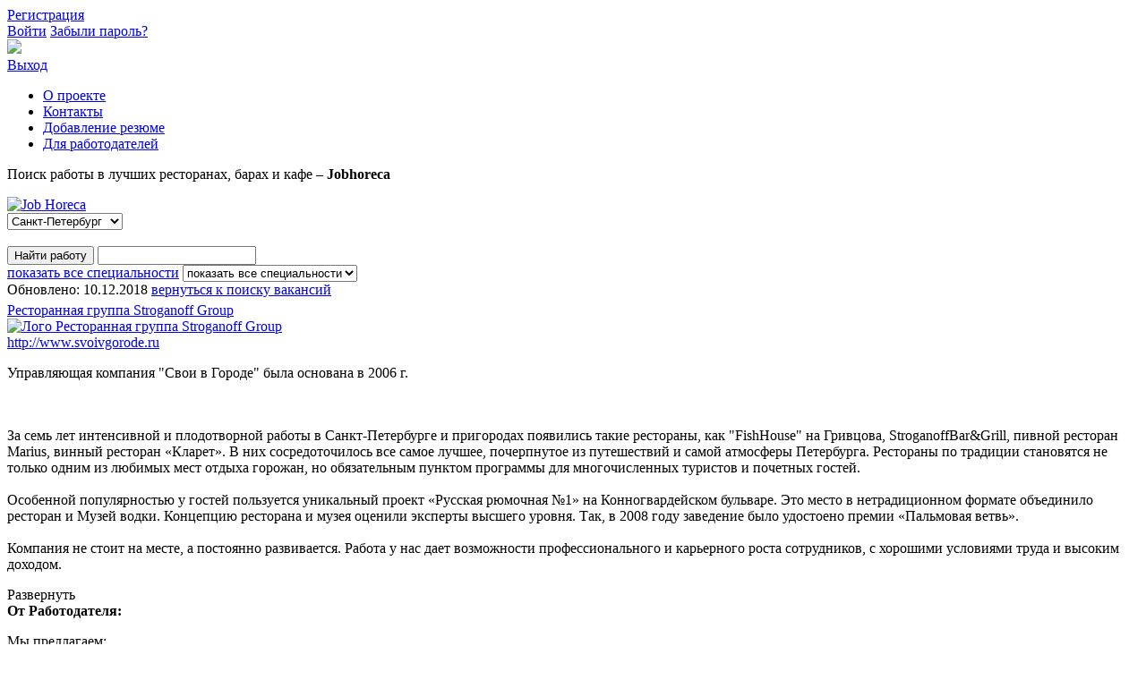

--- FILE ---
content_type: text/html; charset=utf-8
request_url: http://spb.jobhoreca.ru/svoivgorode/?item=2190
body_size: 18535
content:

    
    
    
    
<!DOCTYPE html>
<html xmlns="http://www.w3.org/1999/xhtml">
<!-- head -->
<head>
    <base href="http://spb.jobhoreca.ru/Templates/skin/default/">
	<meta charset="utf-8" />
	<!--[if IE]><script src="js/html5.js"></script><![endif]-->
	<title>Официант в Ресторанная группа Stroganoff Group в Санкт-Петербурге (СПБ)</title>
        <link type="image/x-icon" href="img/jh.png" rel="shortcut icon">
	<meta name="keywords" content="вакансия  Официант в Ресторанная группа Stroganoff Group, работа  Официант в Ресторанная группа Stroganoff Group" />
	<meta name="description" content="Мы ищем человека на вакансию Официант в  Ресторанная группа Stroganoff Group. Работать нужно будет в Санкт-Петербурге" />
              
        <link rel="alternate" media="only screen and (max-width: 640px)" href="http://m.spb.jobhoreca.ru/svoivgorode/?item=2190" >
            
	<!-- reset styles -->
	<link rel="stylesheet" href="style/reset.css" media="screen, projection" />
	<!-- main styles -->
	<link rel="stylesheet" href="style/style.css?1007" media="screen, projection" />
	<!-- checkbox styles -->
	<link rel="stylesheet" href="style/jquery.checkbox.css" media="screen, projection" />
	<!-- multiselect styles -->
	<link rel="stylesheet" href="style/multiselect.css?271113" media="screen, projection" />
        
        
        <!-- customer styles -->
	<link rel="stylesheet" href="style/custom.css?03022014" media="screen, projection" />
        
        
	<!--[if gte IE 9]>
		<link rel="stylesheet" href="style/styleie9.css" media="screen, projection" />
	<![endif]-->
	
	<!-- jquery javascript -->
	<script src="js/jquery-1.8.2.min.js"></script>
	<!-- jqueru ui javascript -->
	<script src="js/jquery-ui-1.9.0.custom.min.js"></script>
	<!-- jquery jcarusel javascript -->
	<script src="js/jquery.jcarousel.js"></script>
	<!-- jquery multiselect javascript -->
	<script src="js/jquery.multiselect.js"></script>
	<!-- jquery sliderkit javascript -->
	<script src="js/jquery.sliderkit.1.9.2.pack.js"></script>
	<!-- jquery placeholder javascript -->
	<script src="js/jquery.placeholder.min.js"></script>
	<!-- jquery checkbox javascript -->
	<script src="js/jquery.checkbox.min.js"></script>
	<!-- jquery.mousewheel -->
	<script src="js/jquery.mousewheel.js"></script>
	<!-- jquery.scroll.pane -->
	<script src="js/jquery.scroll.pane.js"></script>
        <!-- jquery.form -->
	<script src="js/jquery.form.js"></script>
        <!-- jquery.scrollto -->
	<script src="js/jquery.scrollto-min.js"></script>
        
        <script src="js/ZeroClipboard.min.js"></script>
	<!-- all functions javascript -->
	<script src="js/functions.js?1007"></script>
</head>
<!-- head end -->
<body>

	
<!-- sliderkit styles -->
<link rel="stylesheet" href="style/sliderkit.css" media="screen, projection" />
<!-- jquery.mousewheel -->
<script src="js/jquery.mousewheel.js"></script>

<!-- wrapper -->
<div class="wrapper vacancy-page">
    <!-- header -->
    <!-- header -->
<!--


<div id="kfc_line">
  <style>
      #kfc_line{
          background-color: #00a6dd;
          color: #fff;
          padding: 0 5px;
          height: 50px;
          font-weight: bold;
      }
      #kfc_line .inner{
          width: 1160px;
          margin: 0 auto;
      }
      #kfc_line img {
          height: 40px;
          float: left;
          padding: 5px 5px 0 0;
      }
      
      #kfc_line p{
          float: left;
          font-size: 15px;
          margin-top: 14px;
      }
      
      #kfc_line span{
          float: right;
      }
      #kfc_line a{
          color: #ffc337;
      }
      #kfc_line a:hover{
          text-decoration: none;
      }
      #kfc_line span{
          margin-top: 14px;
          cursor: pointer;
      }
            </style>
            
                <div class="inner">
                <img src="http://jobhoreca.ru/Templates/upload/companies/logo/kfc_logo.jpg">
                <p>Срочно! Работа в KFC - от 28 000 р. заработная плата и премии! <a href="http://clk.jobhoreca.ru/?utm_source=topline&utm_vac=4171&utm_mid=6923">Заполни анкету</a> и присоединяйся к нашей команде!</p>
                <span>
                    закрыть &nbsp; x
                </span>
                </div>
                <div class="clear"></div>
            
            <script>
                $("#kfc_line span").click(function(){
                    $("#kfc_line").remove();
                    
                    $.ajax({
                        url: "/index/ajax_kfc_topline/"
                    });
                });
            </script>
            </div>
            

-->
	<header class="header">
		<div class="fix">
			<!-- user-bar -->
			<div class="user-bar not-auth"><!-- choose one of not-auth or already-auth  -->
			
				<!-- auth -->
				<div class="auth">
					<a href="javascript: void(0)" id="reg-modal" class="header-btn btn-green">Регистрация</a>
					<div class="auth-links">
						<a href="javascript: void(0)" id="enter" class="enter">Войти<em></em></a>
						<a href="javascript: void(0)" id="forget-pass" class="forgot-pass">Забыли пароль?</a>
					</div>
				</div>
				<!-- auth end -->
				
				<!-- user-info -->
				<div class="user-info">
					<div class="user-infor-bar">
						<div class="user-img">
                                                    <a href="/member/">
                                                        <img src="img/zaglushka-avatar.png"/>
                                                    </a></div>
						<div class="user-link">
                                                        
							<a href="/member/"></a>
                                                        
						</div>
					</div>
                                    
                                    <div class="exit" ><a href="/logout">Выход</a></div>
				</div>
				<!-- user-info end -->
			</div>
			<!-- user-bar end -->
			
			<!-- main-nav -->
			<nav>                                    
				<ul class="main-nav">
					<li><a href="/about/">О проекте</a></li>
					<li><a href="/feedback/">Контакты</a></li>
                                        <li><a href="/check-resume/">Добавление резюме</a></li>
					<li><a href="/foremployers/">Для работодателей</a></li>
					
				</ul>
			</nav>
			<!-- main-nav end -->
			
		</div>
	</header>
	<!-- #header-->
    <!-- #header-->
    <!-- middle -->
    
    <section class="middle" style="background:url(/Templates/upload/companies/background/spb_background.jpg) top center no-repeat;">
        <div class="inner-logo">
    <div class="fix ovh">
        <p class="description">Поиск работы в лучших ресторанах, барах и кафе – <strong>Jobhoreca</strong></p>
        <div class="logo"><a href="/" title="Job Horeca"><img src="img/logo.png" alt="Job Horeca"/></a></div>        
        <div class="select-city">
            <select name="" id="" class="select-ellipse">
                
                <option value="http://jobhoreca.ru/" >Москва</option>
                
                <option value="http://spb.jobhoreca.ru/" selected>Санкт-Петербург</option>
                
                <option value="http://kazan.jobhoreca.ru/" >Казань</option>
                
                <option value="http://ekat.jobhoreca.ru/" >Екатеринбург</option>
                
                <option value="http://samara.jobhoreca.ru/" >Самара</option>
                
                <option value="http://nsk.jobhoreca.ru/" >Новосибирск</option>
                
                <option value="http://nn.jobhoreca.ru/" >Нижний Новгород</option>
                
            </select>
        </div>
    </div>
</div>
        
        <div class="fix" style="margin-bottom: 18px;">
             <div id="bnr_6" class="banner" ></div>
        </div>
        
        <div class="fix">

            <!-- search -->
            <div class="search inner">
    <form action="/" method="get">
        <input type="hidden" name="filter" value="1">
        <div class="search-from-wrap">
            <button class="search-submit"><em></em>Найти работу</button>
            <input type="text" id="search-field"  class="autohiding search-input-text" name="search">
            <span class="clear-search" title="Очистить поле"></span>
            <div class="specialty-select-wrap">
                <a href="javascript: void(0)" id="specialty-select-trigger"><span>показать все специальности</span><em></em></a>
                <select name="" id="" class="specialty-select">
                    <option value="">показать все специальности</option>
                    <option value="">Официант
                    <option value="">Администратор</option>
                    <option value="">Бармен</option>
                    <option value="">Повар</option>
                    <option value="">Хостес</option>
                    <option value="">Кассир</option>
                    <option value="">Кондитер</option>
                    <option value="">Суши-повар</option>
                    <option value="">Бариста</option>
                    <option value="">Пекарь</option>
                    <option value="">Пиццамейкер</option>
                    <option value="">Повар-универсал</option>
                </select>
            </div>
        </div>
    </form>
</div>
            <!-- search end -->

        </div>

        <div class="fix">
            <!-- container -->
            <div class="container">
                <!-- content -->
                <div class="content">
                    <div class="ctn-white-box">
                        <div class="time-nav" style="padding-bottom: 5px;">
                            <time class="time"><span class="icon ico-time"></span>Обновлено: 10.12.2018</time>
                            <a href="/" class="back-to"><span></span>вернуться к поиску вакансий</a>
                            <div id="vacancy-adv" style="margin-left: 25px; float: left;">
                                <div id="bnr_5" class="banner" ></div>
                            </div>
                        </div>
                        <div class="entry">
                            
                            <div class="h1"><a href="/svoivgorode/">Ресторанная группа Stroganoff Group</a></div>
                            
                            <div class="company-about">
                                <div class="img">
                                    <a href="/svoivgorode/"><img src="/Templates/upload/companies/spb/logo/svoivgorode_logo.jpg" alt="Лого Ресторанная группа Stroganoff Group"/></a>
                                    <div>
                                        
                                        
                                        
                                        
                                          <a href="http://www.svoivgorode.ru" class="company-link" target="_blank" rel="nofollow"><span class="icon"></span>http://www.svoivgorode.ru</a>
                                         
                                        
                                    </div>
                                </div>
                                <div class="info">
                                    <div class="slide-content">
                                        <div class="paragraf-wrap">
                                            <p>Управляющая компания &quot;Свои в Городе&quot; была основана в 2006 г. </p><p><br /><br />За семь лет интенсивной и плодотворной работы в Санкт-Петербурге и пригородах появились такие рестораны, как &quot;FishHouse&quot; на Гривцова, StroganoffBar&amp;Grill, пивной ресторан Marius, винный ресторан «Кларет». В них сосредоточилось все самое лучшее, почерпнутое из путешествий и самой атмосферы Петербурга. Рестораны по традиции становятся не только одним из любимых мест отдыха горожан, но обязательным пунктом программы для многочисленных туристов и почетных гостей.<br /><br />Особенной популярностью у гостей пользуется уникальный проект «Русская рюмочная №1» на Конногвардейском бульваре. Это место в нетрадиционном формате объединило ресторан и Музей водки. Концепцию ресторана и музея оценили эксперты высшего уровня. Так, в 2008 году заведение было удостоено премии «Пальмовая ветвь».<br /><br />Компания не стоит на месте, а постоянно развивается. Работа у нас дает возможности профессионального и карьерного роста сотрудников, с хорошими условиями труда и высоким доходом.</p>
                                            
                                            <h1 style="display: none;">Официант в Ресторанная группа Stroganoff Group</h1>
                                            
                                            <h2 style="display: none;">Работа в Stroganoff Group (Строгонофф групп) ждет Вас!</h2>
                                        </div>
                                        <span class="see-more-info"><em></em>Развернуть</span>
                                    </div>
                                </div>
                            </div>
                            <div class="ctn-brown-box">
                                <span class="brown-box-rootlet"></span>
                                <div class="slide-content">
                                    <strong>От Работодателя:</strong>
                                    <div class="paragraf-wrap">
                                        <p></p>
                                       <p><p>Мы предлагаем:</p><p><br />- Стабильность и надежность;<br />- Достойную оплату труда;<br />- Лучшие условия труда;<br />- Профессиональный и карьерный рост;<br />- Дружный коллектив профессионалов.</p></p>
                                        <h3 style="display: none;">Ниже представлены вакансии Ресторанная группа Stroganoff Group</h3>
                                    </div>
                                    <div class="see-more-info-wrap">
                                        <div class="lines"></div>
                                        <div class="wrap-btn">
                                            <span class="see-more-info"><em></em>Развернуть</span>
                                        </div>
                                    </div>
                                </div>
                            </div>
                            
                            
                            <div class="info-vacancy-wrap">
                                <div class="vacancy-list" id="vacancy-list-tab">
                                    <ul>
                                        
                                        <li  data-id="2094" data-title="Бармен | Ресторанная группа Stroganoff Group | В Москве (Мск)" class="   ">
                                            <div>
                                                <a href="/svoivgorode/?item=2094" onclick="return false;">Бармен</a>
                                                
                                                
                                                
                                             </div>
                                         </li>
                                         
                                        <li  data-id="2095" data-title="Товаровед | Ресторанная группа Stroganoff Group | В Москве (Мск)" class="   ">
                                            <div>
                                                <a href="/svoivgorode/?item=2095" onclick="return false;">Товаровед</a>
                                                
                                                
                                                
                                             </div>
                                         </li>
                                         
                                        <li  data-id="2096" data-title="Хостес | Ресторанная группа Stroganoff Group | В Москве (Мск)" class="   ">
                                            <div>
                                                <a href="/svoivgorode/?item=2096" onclick="return false;">Хостес</a>
                                                
                                                
                                                
                                             </div>
                                         </li>
                                         
                                        <li  data-id="2190" data-title="Официант | Ресторанная группа Stroganoff Group | В Москве (Мск)" class="active   ">
                                            <div>
                                                <a href="/svoivgorode/?item=2190" onclick="return false;">Официант</a>
                                                
                                                
                                                
                                             </div>
                                         </li>
                                         
                                        <li  data-id="2221" data-title="Повар | Ресторанная группа Stroganoff Group | В Москве (Мск)" class="   ">
                                            <div>
                                                <a href="/svoivgorode/?item=2221" onclick="return false;">Повар</a>
                                                
                                                
                                                
                                             </div>
                                         </li>
                                         
                                        </ul>
                                    </div>	
                                    <div class="vacancy-blocks" id="vacancy-blocks-tab">
                                        
                                        <div class="block-tab  ">
                                            
                                                <!--noindex-->
                                            
                                            <h2>
                                              
                                              Бармен <sup>от 18000 руб.</sup>
                                              
                                            </h2>
                                            
                                            
                                            
                                            
                                            
                                                                        
                                            <div class="info-vacancy-whbox ">
                                                <div class="block-header ">
                                                    <span class="see-more-info open"><em></em>
                                                    
                                                        Свернуть
                                                    
                                                    </span>
                                                    <h3>Доступные адреса</h3>
                                                </div>
                                                <div class="subway-line" >
                                                    
                                                    
                                                    
                                                    <div class="lines-wrap">
                                                        <div class="b-title">Ветки метро<sup><a data-metro-id="all" href="javascript: void(0)">Любая</a></sup></div>
                                                        <ul class="subway-line-list left">
                                                            
                                                            
                                                            <li><span class="icon purple"></span><a data-metro-id="17" href="javascript: void(0)">Фрунзенско-Приморская</a></li>
                                                                
                                                            
                                                        </ul>
                                                        
                                                    </div>
                                                    <div class="station-wrap">
                                                        <div class="b-title">Станции метро<sup></sup></div>
                                                        <div class="subway-station station-wrap">
                                                            
                                                            
                                                            <span data-metro-line="17" data-metro-station="244" href="javascript: void(0)" >Адмиралтейская</span>
                                                            
                                                            
                                                        </div>
                                                    </div>
                                                    
                                                    
                                                    
                                                </div>
                                            </div>
                                            <div class="about-vacancy">
                                                <div class="block-header">
                                                    <ul class="about-vacancy-actions">
                                                        <li><a href="/print/vacancy/1158/2094/" target="_blank" class="print"><span class="icon"></span>Распечатать</a></li>
                                                        <li><a href="javascript: void(0)" class="liked"><span class="icon"></span>В избранное</a></li>
                                                    </ul>
                                                    <h3>О вакансии</h3>
                                                </div>
                                                <div class="prof-skills">
                                                    <ul>
                                                        
                                                        <li>
                                                            <p>
                                                                <b hidefocus="true">Требования</b><br>
                                                                - Знание R-Keeper;<br />- Презентабельная внешность;<br />- Коммуникабельность;<br />- Ответственность.
                                                            </p>
                                                        </li>
                                                        
                                                        
                                                        <li>
                                                            <p>
                                                                <b hidefocus="true">Обязанности</b></br>
                                                                - Обслуживание посетителей;<br />- Получение товаров и продуктов со склада;<br />- Приготовление напитков.
                                                            </p>
                                                        </li>
                                                        
                                                        
                                                        <li>
                                                            <p>
                                                                <b hidefocus="true">Условия</b></br>
                                                                - График работы 2х2 по 12 часов;<br />- Оформление по ТК РФ;<br />- Бесплатное двух разовое питание.
                                                            </p>
                                                        </li>
                                                        
                                                    </ul>
                                                </div>
                                            </div>
                                            
                                            <div class="contact-people">
                                                <a class="contact-show" href="javascript: void(0);" onclick="yaCounter21942967.reachGoal('contact-show'); vacancy_view_contact(2094,this);">Показать контактную информацию</a>
                                            </div>
                                            <div class="time-nav time-bottom">
                                                <time class="time"><span class="icon ico-time"></span>Обновлено: 10.12.2018</time>
                                            </div>
                                            
                                            
                                            <div class="answer-vacancy">
                                                
                                                
                                                <div class="submit-contacts">
                                                    
                                                    <button class="btn-green fast-reply"><span class="icon ico-reply"></span>Быстрый ответ без резюме</button>
                                                    <a href="javascript: void(0);" class="add-new-resume">Ответ после создания резюме</a>
                                                    
                                                </div>
                                                
                                                
                                            </div>    
                                            
                                            <!--/noindex-->
                                              
                                        </div>
                                       
                                        
                                        <div class="block-tab  ">
                                            
                                                <!--noindex-->
                                            
                                            <h2>
                                              
                                              Товаровед <sup>от 22000 руб.</sup>
                                              
                                            </h2>
                                            
                                            
                                            
                                            
                                            
                                                                        
                                            <div class="info-vacancy-whbox ">
                                                <div class="block-header ">
                                                    <span class="see-more-info open"><em></em>
                                                    
                                                        Свернуть
                                                    
                                                    </span>
                                                    <h3>Доступные адреса</h3>
                                                </div>
                                                <div class="subway-line" >
                                                    
                                                    
                                                    
                                                    <div class="lines-wrap">
                                                        <div class="b-title">Ветки метро<sup><a data-metro-id="all" href="javascript: void(0)">Любая</a></sup></div>
                                                        <ul class="subway-line-list left">
                                                            
                                                            
                                                            <li><span class="icon purple"></span><a data-metro-id="17" href="javascript: void(0)">Фрунзенско-Приморская</a></li>
                                                                
                                                            
                                                        </ul>
                                                        
                                                    </div>
                                                    <div class="station-wrap">
                                                        <div class="b-title">Станции метро<sup></sup></div>
                                                        <div class="subway-station station-wrap">
                                                            
                                                            
                                                            <span data-metro-line="17" data-metro-station="244" href="javascript: void(0)" >Адмиралтейская</span>
                                                            
                                                            
                                                        </div>
                                                    </div>
                                                    
                                                    
                                                    
                                                </div>
                                            </div>
                                            <div class="about-vacancy">
                                                <div class="block-header">
                                                    <ul class="about-vacancy-actions">
                                                        <li><a href="/print/vacancy/1158/2095/" target="_blank" class="print"><span class="icon"></span>Распечатать</a></li>
                                                        <li><a href="javascript: void(0)" class="liked"><span class="icon"></span>В избранное</a></li>
                                                    </ul>
                                                    <h3>О вакансии</h3>
                                                </div>
                                                <div class="prof-skills">
                                                    <ul>
                                                        
                                                        <li>
                                                            <p>
                                                                <b hidefocus="true">Требования</b><br>
                                                                - Желателен опыт работы от 1 года;<br />- Ответственность;<br />- Коммуникабельность;<br />- Внимательность.
                                                            </p>
                                                        </li>
                                                        
                                                        
                                                        <li>
                                                            <p>
                                                                <b hidefocus="true">Обязанности</b></br>
                                                                - Ведение базы данных в 1. С.8.1; <br />- Прием товара;<br />- Инвентаризация;<br />- Выдача товара на кухню.
                                                            </p>
                                                        </li>
                                                        
                                                        
                                                        <li>
                                                            <p>
                                                                <b hidefocus="true">Условия</b></br>
                                                                - График работы 2х2 по 12 часов;<br />- Оформление по ТК РФ;<br />- Бесплатное двух разовое питание.
                                                            </p>
                                                        </li>
                                                        
                                                    </ul>
                                                </div>
                                            </div>
                                            
                                            <div class="contact-people">
                                                <a class="contact-show" href="javascript: void(0);" onclick="yaCounter21942967.reachGoal('contact-show'); vacancy_view_contact(2095,this);">Показать контактную информацию</a>
                                            </div>
                                            <div class="time-nav time-bottom">
                                                <time class="time"><span class="icon ico-time"></span>Обновлено: 10.12.2018</time>
                                            </div>
                                            
                                            
                                            <div class="answer-vacancy">
                                                
                                                
                                                <div class="submit-contacts">
                                                    
                                                    <button class="btn-green fast-reply"><span class="icon ico-reply"></span>Быстрый ответ без резюме</button>
                                                    <a href="javascript: void(0);" class="add-new-resume">Ответ после создания резюме</a>
                                                    
                                                </div>
                                                
                                                
                                            </div>    
                                            
                                            <!--/noindex-->
                                              
                                        </div>
                                       
                                        
                                        <div class="block-tab  ">
                                            
                                                <!--noindex-->
                                            
                                            <h2>
                                              
                                              Хостес <sup>от 25000 руб.</sup>
                                              
                                            </h2>
                                            
                                            
                                            
                                            
                                            
                                                                        
                                            <div class="info-vacancy-whbox ">
                                                <div class="block-header ">
                                                    <span class="see-more-info open"><em></em>
                                                    
                                                        Свернуть
                                                    
                                                    </span>
                                                    <h3>Доступные адреса</h3>
                                                </div>
                                                <div class="subway-line" >
                                                    
                                                    
                                                    
                                                    <div class="lines-wrap">
                                                        <div class="b-title">Ветки метро<sup><a data-metro-id="all" href="javascript: void(0)">Любая</a></sup></div>
                                                        <ul class="subway-line-list left">
                                                            
                                                            
                                                            <li><span class="icon purple"></span><a data-metro-id="17" href="javascript: void(0)">Фрунзенско-Приморская</a></li>
                                                                
                                                            
                                                        </ul>
                                                        
                                                    </div>
                                                    <div class="station-wrap">
                                                        <div class="b-title">Станции метро<sup></sup></div>
                                                        <div class="subway-station station-wrap">
                                                            
                                                            
                                                            <span data-metro-line="17" data-metro-station="244" href="javascript: void(0)" >Адмиралтейская</span>
                                                            
                                                            
                                                        </div>
                                                    </div>
                                                    
                                                    
                                                    
                                                </div>
                                            </div>
                                            <div class="about-vacancy">
                                                <div class="block-header">
                                                    <ul class="about-vacancy-actions">
                                                        <li><a href="/print/vacancy/1158/2096/" target="_blank" class="print"><span class="icon"></span>Распечатать</a></li>
                                                        <li><a href="javascript: void(0)" class="liked"><span class="icon"></span>В избранное</a></li>
                                                    </ul>
                                                    <h3>О вакансии</h3>
                                                </div>
                                                <div class="prof-skills">
                                                    <ul>
                                                        
                                                        <li>
                                                            <p>
                                                                <b hidefocus="true">Требования</b><br>
                                                                - Коммуникабельность;<br />- Ответственность;<br />- Презентабельная внешность;<br />- Грамотная речь;<br />- Уверенный пользователь ПК;<br />- Владение англ. языком.
                                                            </p>
                                                        </li>
                                                        
                                                        
                                                        <li>
                                                            <p>
                                                                <b hidefocus="true">Обязанности</b></br>
                                                                - Встреча и размещение гостей;<br />- Ответ на звонки;<br />- Помощь по меню.
                                                            </p>
                                                        </li>
                                                        
                                                        
                                                        <li>
                                                            <p>
                                                                <b hidefocus="true">Условия</b></br>
                                                                - Работа на постоянной основе в ресторанах группы в центре города;<br />- Динамично развивающаяся крупная компания; <br />- Оклад 25000 рублей + премии, бесплатное питание, обучение;<br />- График работы сменный: 2/2 с 11.30 до 23.30.
                                                            </p>
                                                        </li>
                                                        
                                                    </ul>
                                                </div>
                                            </div>
                                            
                                            <div class="contact-people">
                                                <a class="contact-show" href="javascript: void(0);" onclick="yaCounter21942967.reachGoal('contact-show'); vacancy_view_contact(2096,this);">Показать контактную информацию</a>
                                            </div>
                                            <div class="time-nav time-bottom">
                                                <time class="time"><span class="icon ico-time"></span>Обновлено: 10.12.2018</time>
                                            </div>
                                            
                                            
                                            <div class="answer-vacancy">
                                                
                                                
                                                <div class="submit-contacts">
                                                    
                                                    <button class="btn-green fast-reply"><span class="icon ico-reply"></span>Быстрый ответ без резюме</button>
                                                    <a href="javascript: void(0);" class="add-new-resume">Ответ после создания резюме</a>
                                                    
                                                </div>
                                                
                                                
                                            </div>    
                                            
                                            <!--/noindex-->
                                              
                                        </div>
                                       
                                        
                                        <div class="block-tab  ">
                                            
                                            <h2>
                                              
                                              Официант <sup>от 15000 руб.</sup>
                                              
                                            </h2>
                                            
                                            
                                            
                                            
                                            
                                                                        
                                            <div class="info-vacancy-whbox ">
                                                <div class="block-header ">
                                                    <span class="see-more-info open"><em></em>
                                                    
                                                        Свернуть
                                                    
                                                    </span>
                                                    <h3>Доступные адреса</h3>
                                                </div>
                                                <div class="subway-line" >
                                                    
                                                    
                                                    
                                                    <div class="lines-wrap">
                                                        <div class="b-title">Ветки метро<sup><a data-metro-id="all" href="javascript: void(0)">Любая</a></sup></div>
                                                        <ul class="subway-line-list left">
                                                            
                                                            
                                                            <li><span class="icon blue"></span><a data-metro-id="14" href="javascript: void(0)">Московско-Петроградская</a></li>
                                                                
                                                            
                                                                
                                                            
                                                        </ul>
                                                        
                                                        <ul class="subway-line-list right">
                                                            
                                                                
                                                            
                                                            
                                                            <li><span class="icon green"></span><a data-metro-id="15" href="javascript: void(0)">Невско-Василеостровская 	</a></li>
                                                                
                                                            
                                                        </ul>
                                                        
                                                    </div>
                                                    <div class="station-wrap">
                                                        <div class="b-title">Станции метро<sup></sup></div>
                                                        <div class="subway-station station-wrap">
                                                            
                                                            
                                                            <span data-metro-line="14" data-metro-station="210" href="javascript: void(0)" >Невский проспект</span>
                                                            
                                                            
                                                            
                                                            <span data-metro-line="15" data-metro-station="222" href="javascript: void(0)" >Гостиный двор</span>
                                                            
                                                            
                                                        </div>
                                                    </div>
                                                    
                                                    
                                                    
                                                </div>
                                            </div>
                                            <div class="about-vacancy">
                                                <div class="block-header">
                                                    <ul class="about-vacancy-actions">
                                                        <li><a href="/print/vacancy/1158/2190/" target="_blank" class="print"><span class="icon"></span>Распечатать</a></li>
                                                        <li><a href="javascript: void(0)" class="liked"><span class="icon"></span>В избранное</a></li>
                                                    </ul>
                                                    <h3>О вакансии</h3>
                                                </div>
                                                <div class="prof-skills">
                                                    <ul>
                                                        
                                                        <li>
                                                            <p>
                                                                <b hidefocus="true">Требования</b><br>
                                                                знание английского языка
                                                            </p>
                                                        </li>
                                                        
                                                        
                                                        <li>
                                                            <p>
                                                                <b hidefocus="true">Обязанности</b></br>
                                                                -обслуживание посетителей
                                                            </p>
                                                        </li>
                                                        
                                                        
                                                        <li>
                                                            <p>
                                                                <b hidefocus="true">Условия</b></br>
                                                                -график работы 2/2 по 12 часов<br />-оформление по ТК. РФ.<br />-двухразовое бесплатное питание
                                                            </p>
                                                        </li>
                                                        
                                                    </ul>
                                                </div>
                                            </div>
                                            
                                            <div class="contact-people">
                                                <a class="contact-show" href="javascript: void(0);" onclick="yaCounter21942967.reachGoal('contact-show'); vacancy_view_contact(2190,this);">Показать контактную информацию</a>
                                            </div>
                                            <div class="time-nav time-bottom">
                                                <time class="time"><span class="icon ico-time"></span>Обновлено: 10.12.2018</time>
                                            </div>
                                            
                                            
                                            <div class="answer-vacancy">
                                                
                                                
                                                <div class="submit-contacts">
                                                    
                                                    <button class="btn-green fast-reply"><span class="icon ico-reply"></span>Быстрый ответ без резюме</button>
                                                    <a href="javascript: void(0);" class="add-new-resume">Ответ после создания резюме</a>
                                                    
                                                </div>
                                                
                                                
                                            </div>    
                                              
                                        </div>
                                       
                                        
                                        <div class="block-tab  ">
                                            
                                                <!--noindex-->
                                            
                                            <h2>
                                              
                                              Повар <sup>от 20000 руб.</sup>
                                              
                                            </h2>
                                            
                                            
                                            
                                            
                                            
                                                                        
                                            <div class="info-vacancy-whbox ">
                                                <div class="block-header ">
                                                    <span class="see-more-info open"><em></em>
                                                    
                                                        Свернуть
                                                    
                                                    </span>
                                                    <h3>Доступные адреса</h3>
                                                </div>
                                                <div class="subway-line" >
                                                    
                                                    
                                                    
                                                    <div class="lines-wrap">
                                                        <div class="b-title">Ветки метро<sup><a data-metro-id="all" href="javascript: void(0)">Любая</a></sup></div>
                                                        <ul class="subway-line-list left">
                                                            
                                                            
                                                            <li><span class="icon green"></span><a data-metro-id="15" href="javascript: void(0)">Невско-Василеостровская 	</a></li>
                                                                
                                                            
                                                        </ul>
                                                        
                                                    </div>
                                                    <div class="station-wrap">
                                                        <div class="b-title">Станции метро<sup></sup></div>
                                                        <div class="subway-station station-wrap">
                                                            
                                                            
                                                            <span data-metro-line="15" data-metro-station="227" href="javascript: void(0)" >Ломоносовская</span>
                                                            
                                                            
                                                        </div>
                                                    </div>
                                                    
                                                    
                                                    
                                                </div>
                                            </div>
                                            <div class="about-vacancy">
                                                <div class="block-header">
                                                    <ul class="about-vacancy-actions">
                                                        <li><a href="/print/vacancy/1158/2221/" target="_blank" class="print"><span class="icon"></span>Распечатать</a></li>
                                                        <li><a href="javascript: void(0)" class="liked"><span class="icon"></span>В избранное</a></li>
                                                    </ul>
                                                    <h3>О вакансии</h3>
                                                </div>
                                                <div class="prof-skills">
                                                    <ul>
                                                        
                                                        <li>
                                                            <p>
                                                                <b hidefocus="true">Требования</b><br>
                                                                -опыт работы в общепите<br />-ответственность<br />-честность
                                                            </p>
                                                        </li>
                                                        
                                                        
                                                        <li>
                                                            <p>
                                                                <b hidefocus="true">Обязанности</b></br>
                                                                готовить обеды для детей
                                                            </p>
                                                        </li>
                                                        
                                                        
                                                        <li>
                                                            <p>
                                                                <b hidefocus="true">Условия</b></br>
                                                                -Работа на постоянной основе в детском Хосписе.<br />-оформление по ТК. РФ.<br />-график работы 2/2 с 08.00 до 20.00.
                                                            </p>
                                                        </li>
                                                        
                                                    </ul>
                                                </div>
                                            </div>
                                            
                                            <div class="contact-people">
                                                <a class="contact-show" href="javascript: void(0);" onclick="yaCounter21942967.reachGoal('contact-show'); vacancy_view_contact(2221,this);">Показать контактную информацию</a>
                                            </div>
                                            <div class="time-nav time-bottom">
                                                <time class="time"><span class="icon ico-time"></span>Обновлено: 10.12.2018</time>
                                            </div>
                                            
                                            
                                            <div class="answer-vacancy">
                                                
                                                
                                                <div class="submit-contacts">
                                                    
                                                    <button class="btn-green fast-reply"><span class="icon ico-reply"></span>Быстрый ответ без резюме</button>
                                                    <a href="javascript: void(0);" class="add-new-resume">Ответ после создания резюме</a>
                                                    
                                                </div>
                                                
                                                
                                            </div>    
                                            
                                            <!--/noindex-->
                                              
                                        </div>
                                       
                                        
                            
                                </div>
                                
                                 <div class="clear"></div>
                            </div>
                            
                            
                            

                            <!-- photogallary -->
                            <div class="photogallary">
                                <h2>Фотографии</h2>

                                <!-- Start photosgallery-vertical -->
                                <div class="sliderkit photosgallery-vertical">
                                    <div class="sliderkit-nav">						
                                        <div class="sliderkit-nav-clip">
                                            <ul>
                                                
                                                <li><a href="javascript: void(0)"><img src="/Templates/upload/companies/spb/thumb/svoivgorode_photo.jpg" alt="фото Ресторанная группа Stroganoff Group" /></a></li>
                                                
                                                <li><a href="javascript: void(0)"><img src="/Templates/upload/companies/spb/thumb/svoivgorode_photo_2.jpg" alt="фотографии Ресторанная группа Stroganoff Group" /></a></li>
                                                
                                                <li><a href="javascript: void(0)"><img src="/Templates/upload/companies/spb/thumb/svoivgorode_photo_3.jpg" alt="ресторан Ресторанная группа Stroganoff Group" /></a></li>
                                                
                                                <li><a href="javascript: void(0)"><img src="/Templates/upload/companies/spb/thumb/svoivgorode_photo_4.jpg" alt="фото Ресторанная группа Stroganoff Group" /></a></li>
                                                
                                                <li><a href="javascript: void(0)"><img src="/Templates/upload/companies/spb/thumb/svoivgorode_photo_5.jpg" alt="фотографии Ресторанная группа Stroganoff Group" /></a></li>
                                                
                                                <li><a href="javascript: void(0)"><img src="/Templates/upload/companies/spb/thumb/svoivgorode_photo_6.jpg" alt="ресторан Ресторанная группа Stroganoff Group" /></a></li>
                                                
                                                <li><a href="javascript: void(0)"><img src="/Templates/upload/companies/spb/thumb/svoivgorode_photo_7.jpg" alt="фото Ресторанная группа Stroganoff Group" /></a></li>
                                                
                                                <li><a href="javascript: void(0)"><img src="/Templates/upload/companies/spb/thumb/svoivgorode_photo_8.jpg" alt="фотографии Ресторанная группа Stroganoff Group" /></a></li>
                                                
                                                <li><a href="javascript: void(0)"><img src="/Templates/upload/companies/spb/thumb/svoivgorode_photo_9.jpg" alt="ресторан Ресторанная группа Stroganoff Group" /></a></li>
                                                
                                                <li><a href="javascript: void(0)"><img src="/Templates/upload/companies/spb/thumb/svoivgorode_photo_10.jpg" alt="фото Ресторанная группа Stroganoff Group" /></a></li>
                                                
                                                <li><a href="javascript: void(0)"><img src="/Templates/upload/companies/spb/thumb/svoivgorode_photo_11.jpg" alt="фотографии Ресторанная группа Stroganoff Group" /></a></li>
                                                
                                                <li><a href="javascript: void(0)"><img src="/Templates/upload/companies/spb/thumb/svoivgorode_photo_12.jpg" alt="ресторан Ресторанная группа Stroganoff Group" /></a></li>
                                                
                                                <li><a href="javascript: void(0)"><img src="/Templates/upload/companies/spb/thumb/svoivgorode_photo_13.jpg" alt="фото Ресторанная группа Stroganoff Group" /></a></li>
                                                
                                                <li><a href="javascript: void(0)"><img src="/Templates/upload/companies/spb/thumb/svoivgorode_photo_14.jpg" alt="фотографии Ресторанная группа Stroganoff Group" /></a></li>
                                                
                                            </ul>
                                        </div>
                                    </div>
                                    <div class="sliderkit-panels">
                                        <div class="sliderkit-go-btn sliderkit-go-prev"><a href="javascript: void(0)"></a></div>
                                        <div class="sliderkit-go-btn sliderkit-go-next"><a href="javascript: void(0)"></a></div>

                                        
                                        <div class="sliderkit-panel">
                                            <img src="/Templates/upload/companies/spb/photo/svoivgorode_photo.jpg" alt="фото Ресторанная группа Stroganoff Group" />
                                        </div>
                                        
                                        <div class="sliderkit-panel">
                                            <img src="/Templates/upload/companies/spb/photo/svoivgorode_photo_2.jpg" alt="фотографии Ресторанная группа Stroganoff Group" />
                                        </div>
                                        
                                        <div class="sliderkit-panel">
                                            <img src="/Templates/upload/companies/spb/photo/svoivgorode_photo_3.jpg" alt="ресторан Ресторанная группа Stroganoff Group" />
                                        </div>
                                        
                                        <div class="sliderkit-panel">
                                            <img src="/Templates/upload/companies/spb/photo/svoivgorode_photo_4.jpg" alt="фото Ресторанная группа Stroganoff Group" />
                                        </div>
                                        
                                        <div class="sliderkit-panel">
                                            <img src="/Templates/upload/companies/spb/photo/svoivgorode_photo_5.jpg" alt="фотографии Ресторанная группа Stroganoff Group" />
                                        </div>
                                        
                                        <div class="sliderkit-panel">
                                            <img src="/Templates/upload/companies/spb/photo/svoivgorode_photo_6.jpg" alt="ресторан Ресторанная группа Stroganoff Group" />
                                        </div>
                                        
                                        <div class="sliderkit-panel">
                                            <img src="/Templates/upload/companies/spb/photo/svoivgorode_photo_7.jpg" alt="фото Ресторанная группа Stroganoff Group" />
                                        </div>
                                        
                                        <div class="sliderkit-panel">
                                            <img src="/Templates/upload/companies/spb/photo/svoivgorode_photo_8.jpg" alt="фотографии Ресторанная группа Stroganoff Group" />
                                        </div>
                                        
                                        <div class="sliderkit-panel">
                                            <img src="/Templates/upload/companies/spb/photo/svoivgorode_photo_9.jpg" alt="ресторан Ресторанная группа Stroganoff Group" />
                                        </div>
                                        
                                        <div class="sliderkit-panel">
                                            <img src="/Templates/upload/companies/spb/photo/svoivgorode_photo_10.jpg" alt="фото Ресторанная группа Stroganoff Group" />
                                        </div>
                                        
                                        <div class="sliderkit-panel">
                                            <img src="/Templates/upload/companies/spb/photo/svoivgorode_photo_11.jpg" alt="фотографии Ресторанная группа Stroganoff Group" />
                                        </div>
                                        
                                        <div class="sliderkit-panel">
                                            <img src="/Templates/upload/companies/spb/photo/svoivgorode_photo_12.jpg" alt="ресторан Ресторанная группа Stroganoff Group" />
                                        </div>
                                        
                                        <div class="sliderkit-panel">
                                            <img src="/Templates/upload/companies/spb/photo/svoivgorode_photo_13.jpg" alt="фото Ресторанная группа Stroganoff Group" />
                                        </div>
                                        
                                        <div class="sliderkit-panel">
                                            <img src="/Templates/upload/companies/spb/photo/svoivgorode_photo_14.jpg" alt="фотографии Ресторанная группа Stroganoff Group" />
                                        </div>
                                        
                                    </div>
                                </div>
                                <!-- // end of photosgallery-vertical -->

                            </div>
                            <!-- photogallary end -->

                            <div class="vacancy-addresses">
                                
                                
                                
                                <h2>Адреса <sup><a id="view-all-address" href="javascript: void(0)">Показать все адреса</a> (5 адресов)</sup></h2>
                                <div class="list-address-wrap">
                                    <ul class="new-list" id="sphere-news-list">
                                        
                                        <li >
                                            <div class="list-item">
                                                <span class="baloon-ico"></span>
                                                <div class="info">
                                                    <h5>Ресторанная группа Stroganoff Group</h5>
                                                    <p>м. Адмиралтейская, Санкт-Петербург, Переулок Гривцова, дом 4, +7(812)4482277, Fish House</p>
                                                </div>
                                            </div>
                                        </li>
                                       	
                                        <li >
                                            <div class="list-item">
                                                <span class="baloon-ico"></span>
                                                <div class="info">
                                                    <h5>Ресторанная группа Stroganoff Group</h5>
                                                    <p>м. Адмиралтейская, Санкт-Петербург, Конногвардейский бульвар, дом 4, +7(812)3145514, Stroganoff Steak House</p>
                                                </div>
                                            </div>
                                        </li>
                                       	
                                        <li >
                                            <div class="list-item">
                                                <span class="baloon-ico"></span>
                                                <div class="info">
                                                    <h5>Ресторанная группа Stroganoff Group</h5>
                                                    <p>м. Адмиралтейская, Санкт-Петербург, Конногвардейский бульвар, дом 4, +7(812)5706420, Музей Русской водки</p>
                                                </div>
                                            </div>
                                        </li>
                                       	
                                        <li >
                                            <div class="list-item">
                                                <span class="baloon-ico"></span>
                                                <div class="info">
                                                    <h5>Ресторанная группа Stroganoff Group</h5>
                                                    <p>м. Адмиралтейская, Санкт-Петербург, Конногвардейский бульвар, дом 4, +7(812)5706420, Русская рюмочная №1</p>
                                                </div>
                                            </div>
                                        </li>
                                       	
                                        <li style="display:none;">
                                            <div class="list-item">
                                                <span class="baloon-ico"></span>
                                                <div class="info">
                                                    <h5>Ресторанная группа Stroganoff Group</h5>
                                                    <p>м. Площадь Восстания, Поселок Репино, Приморское шоссе, дом 418, +7(812)4320575, Stroganoff Bar&amp;Grill</p>
                                                </div>
                                            </div>
                                        </li>
                                       										
                                    </ul>
                                </div>
                                <div class="vacancy-tags">
                                    <span>Теги вакансии:</span>
                                    &nbsp;<a href="/vacancies/barmen/">вакансия бармен</a>,&nbsp;<a href="/vacancies/ofitsiant/">вакансия официант</a>,&nbsp;<a href="/vacancies/povar/">вакансия повар</a>,&nbsp;<a href="/vacancies/tovaroved/">вакансия товаровед</a>,&nbsp;<a href="/vacancies/hostes/">вакансия хостес</a>
                                </div>
                                
                                
                                    <div class="vacancy-tags">
                                        <br>
                                        <span>Категория компании: </span>
                                        
                                             <a href="/companies/restoran/">Ресторан</a>
                                        
                                    </div>
                                
                            </div>

                            <div class="new-list-vacancy">
                                <h2>Новости отрасли<sup> <a id="view-all-new" href="http://jobhoreca.ru/news/"> Показать все новости </a> <span>(всего 0 новостей)</span></sup></h2>
                                    
                                <ul class="new-list">
                                    
                            </div>
                            
                        </div>
                    </div>

                </div>
                <!-- #content-->
            </div>
            <!-- #container-->

            <!-- sideRight -->
            
<aside class="side-right">
    <a href="http://jobhoreca.ru/kfc/?item=4171" >
        <embed style="height: 140px; width: 262px;max-width:100%;max-height:100%; margin-bottom: 20px;" class="img-polaroid" type="application/x-shockwave-flash" src="/Templates/upload/bnr/kfc.swf" wmode="opaque">
        </a>
    
    <div class="sb-white-box">
        
        <h3>Похожие вакансии</h3>
        
        <div class="sb-content">
            <div class="sb-new-vacancies">
                <ul>
                    
                    <li>
                        <div class="img"><img src="/Templates/upload/companies/spb/logo/yummpizza_logo.jpg" alt="Лого сеть пиццерий Ямм Пицца (Yumm Pizza)"></div>
                        <a href="http://clk.jobhoreca.ru/?utm_source=rel_vacancy&utm_vac=6316&utm_mid=14992"  title="Официант">Официант
                        
                    </a>
                         <span>
                             
                             по договоренности
                             
                         </span>
                        
                    </li>
                    
                    <li>
                        <div class="img"><img src="/Templates/upload/companies/spb/logo/mamaroma_logo.jpg" alt="Лого сеть ресторанов Мама Рома"></div>
                        <a href="http://clk.jobhoreca.ru/?utm_source=rel_vacancy&utm_vac=6266&utm_mid=1772"  title="Официант">Официант
                        
                    </a>
                         <span>
                             
                             от 25000 рублей
                             
                         </span>
                        
                    </li>
                    
                    <li>
                        <div class="img"><img src="/Templates/upload/companies/spb/logo/roccofortehotels_logo.jpg" alt="Лого Гостиничный комплекс Астория"></div>
                        <a href="http://clk.jobhoreca.ru/?utm_source=rel_vacancy&utm_vac=5911&utm_mid=957"  title="Официант">Официант
                        
                    </a>
                         <span>
                             
                             от 23500 рублей
                             
                         </span>
                        
                    </li>
                    
                    <li>
                        <div class="img"><img src="/Templates/upload/companies/spb/logo/crowneplaza_logo.jpg" alt="Лого Отель  Crowne Plaza Ligovsky 4*"></div>
                        <a href="http://clk.jobhoreca.ru/?utm_source=rel_vacancy&utm_vac=4387&utm_mid=1842"  title="Официант">Официант
                        
                    </a>
                         <span>
                             
                             от 20700 рублей
                             
                         </span>
                        
                    </li>
                    
                    <li>
                        <div class="img"><img src="/Templates/upload/companies/spb/logo/staremesto_logo.jpg" alt="Лого ресторан Stare Mesto"></div>
                        <a href="http://clk.jobhoreca.ru/?utm_source=rel_vacancy&utm_vac=5251&utm_mid=9355"  title="Официант">Официант
                        
                    </a>
                         <span>
                             
                             от 25000 рублей
                             
                         </span>
                        
                    </li>
                                                                   
                </ul>
            </div>
            <a href="javascript: void(0)" class="see-more" data-page="2" id="next-new-vacancy">Обновить список</a>
        </div>
    </div>
    
    <!-- sb-white-box -->
    <div class="sb-white-box">
        <h3>Новые Резюме</h3>
        <div class="sb-content">
            <div class="sb-new-resume-scroll">
                <div class="sb-glade"></div>
                <ul class="sb-new-resume">
    
    
    
    
    
    <li>
        <div class="img"><a href="/demo/"><img src="http://job.jobhoreca.ru/contents/19d9168743ccec1ffbf9944900310ef5.jpg" alt=""/></a></div>
        <div class="info">
            <h4>
                <a href="/demo/" title="Руководитель">Руководитель</a>
            </h4>
            <span>Антон</span>
            <time>28 сентября 2022</time>
        </div>
    </li>
    
    
    
    
    
    <li>
        <div class="img"><a href="/demo/"><img src="http://job.jobhoreca.ru/contents/c75395e1d15be255822d47fe8707e1a7.jpg" alt=""/></a></div>
        <div class="info">
            <h4>
                <a href="/demo/" title="Бренд-шеф, шеф-повар">Бренд-шеф, шеф-повар</a>
            </h4>
            <span>Хуссам</span>
            <time>15 августа 2022</time>
        </div>
    </li>
    
    
    
    
    
    <li>
        <div class="img"><a href="/demo/"><img src="http://job.jobhoreca.ru/contents/71b46eaa6f118ba5bc8bffde86a91b39.jpg" alt=""/></a></div>
        <div class="info">
            <h4>
                <a href="/demo/" title=""></a>
            </h4>
            <span>Андрей</span>
            <time> 9 июня 2022</time>
        </div>
    </li>
    
    
    
    
    
    <li>
        <div class="img"><a href="/demo/"><img src="http://job.jobhoreca.ru/contents/6fc18add59ae328cbdb7f602b1a535e5.jpg" alt=""/></a></div>
        <div class="info">
            <h4>
                <a href="/demo/" title="Бармен">Бармен</a>
            </h4>
            <span>Кирилл</span>
            <time>25 мая 2022</time>
        </div>
    </li>
    
    
    
    
    
    <li>
        <div class="img"><a href="/demo/"><img src="http://job.jobhoreca.ru/contents/24c920ce7d18b78a1053069f728d7d32.jpg" alt=""/></a></div>
        <div class="info">
            <h4>
                <a href="/demo/" title=""></a>
            </h4>
            <span>Елена</span>
            <time>15 мая 2022</time>
        </div>
    </li>
    
    
    
    
    
    <li>
        <div class="img"><a href="/demo/"><img src="http://job.jobhoreca.ru/contents/d9eed6f849283b35e2e3f1f67c8e254e.jpg" alt=""/></a></div>
        <div class="info">
            <h4>
                <a href="/demo/" title=""></a>
            </h4>
            <span>Шохрузжон</span>
            <time> 1 апреля 2022</time>
        </div>
    </li>
    
    
    
    
    
    <li>
        <div class="img"><a href="/demo/"><img src="http://job.jobhoreca.ru/contents/05d100956d38e57b21b543e28e23163c.jpg" alt=""/></a></div>
        <div class="info">
            <h4>
                <a href="/demo/" title="Официант, хостес">Официант, хостес</a>
            </h4>
            <span>Дарья</span>
            <time>11 июня 2021</time>
        </div>
    </li>
    
    
    
    
    
    <li>
        <div class="img"><a href="/demo/"><img src="http://job.jobhoreca.ru/contents/e6fe2389e9b22311e0c08205f18b4ad2.jpg" alt=""/></a></div>
        <div class="info">
            <h4>
                <a href="/demo/" title="Специалист по закупкам, помощник менеджера по закупкам, менеджер по управлению товарным запасом">Специалист по закупкам, помощник менеджера по закупкам, ......</a>
            </h4>
            <span>Анна</span>
            <time>26 февраля 2021</time>
        </div>
    </li>
    
    
    
    
    
    <li>
        <div class="img"><a href="/demo/"><img src="http://job.jobhoreca.ru/contents/eb4d7814d77fe0a9680ae377b4843fbf.jpg" alt=""/></a></div>
        <div class="info">
            <h4>
                <a href="/demo/" title="Помощник бариста, менеджер смены, старший смены">Помощник бариста, менеджер смены, ...</a>
            </h4>
            <span>Елена</span>
            <time>16 февраля 2021</time>
        </div>
    </li>
    
    
    
    
    
    <li>
        <div class="img"><a href="/demo/"><img src="http://job.jobhoreca.ru/contents/ed3aef85483bb559b9bb723096fd23e2.jpg" alt=""/></a></div>
        <div class="info">
            <h4>
                <a href="/demo/" title="Менеджер ресторана">Менеджер ресторана</a>
            </h4>
            <span>Сергей</span>
            <time>16 февраля 2021</time>
        </div>
    </li>
    
</ul>
            </div>
        </div>
    </div>
    <!-- sb-white-box end -->
    
    <div id="bnr_1" class="banner" style="margin-bottom: 5px;">
        
    </div>
    
    <!-- sb-white-box -->
    
    <!-- sb-brown-box -->
    
    <div class="sb-brown-box">
        <div class="sb-content">
            <h3>Полезные статьи</h3>
            <ul class="useful-articles">
        <li>
        <h4>
            <a href="http://jobhoreca.ru/articles/tehnologiya-podbora-povara-dlya-hr-menedzhera/">Технология подбора повара для hr менеджера</a>
        </h4>
        <p>
            <p>
	Подбор повара одно из самых важных заданий для владельца ресторана. Смена повара всегда сложный процесс, поэтому контракты стараются заключать долгосрочно. Слишком многое зависит от главы кухни, слишком большая ответственность и вкус самого ресторана ставится на карту.</p>        </p>
    </li>
        <li>
        <h4>
            <a href="http://jobhoreca.ru/articles/s-chego-nachat-poisk-personala-v-novyy-bar/">С чего начать поиск персонала в новый бар</a>
        </h4>
        <p>
            <p>
	Поиск персонала в бар должен иметь не только выверенную методику, но и уникальных подход. Подход базируется на тематике и идее бара. Не секрет, что заведения с &laquo;настроением&raquo; ценятся сегодня намного выше. Для гарантии этого заведения разрабатывается точный концепт.</p>        </p>
    </li>
    </ul>
        </div>
    </div>
    
    
     <div id="bnr_2" class="banner" style="margin-bottom: 5px;">
    </div>
    
    <!-- sb-brown-box end -->
    
    <!-- sb-white-box -->
    
    
    
    <!-- новый блок Ведущие компании -->
    
    <!-- новый блок Ведущие компании енд-->
    
    
    <!-- sb-white-box end -->

</aside>
            <!-- #sideRight -->
        </div>
        <div class="fix">
    <div class="client-box">
        <div class="title"><span></span><em>Наши партнеры</em></div>
        <!-- clients-carusel -->
        <ul id="client-carusel" class="jcarousel-skin-tango">
            <li><a href="/rp-com/"><img src="/Templates/storage/our_client/1_goodman.png" data-hover="/Templates/storage/our_client/1_goodman-h.png" width="152" height="60" alt=""/></a></li>
            <li><a href="/rp-com/"><img src="/Templates/storage/our_client/2_fishhouse.png" data-hover="/Templates/storage/our_client/2_fishhouse-h.png" width="86" height="60" alt=""/></a></li>
            <li><a href="/rp-com/"><img src="/Templates/storage/our_client/3_kolbasoff.png" data-hover="/Templates/storage/our_client/3_kolbasoff-h.png" width="86" height="60" alt=""/></a></li>
            <li><a href="/rp-com/"><img src="/Templates/storage/our_client/4_wendys.png" data-hover="/Templates/storage/our_client/4_wendys-h.png" width="152" height="60" alt=""/></a></li>
            <li><a href="/vesta-centr-interneshnl/"><img src="/Templates/storage/our_client/5_yakitoria.png" data-hover="/Templates/storage/our_client/5_yakitoria-h.png" width="152" height="60" alt=""/></a></li>
            <li><a href="/vesta-centr-interneshnl/"><img src="/Templates/storage/our_client/6_ginnotaki.png" data-hover="/Templates/storage/our_client/6_ginnotaki-h.png" width="152" height="60" alt=""/></a></li>
            <li><a href="/vesta-centr-interneshnl/"><img src="/Templates/storage/our_client/7_menza.png" data-hover="/Templates/storage/our_client/7_menza-h.png" width="152" height="60" alt=""/></a></li>
            <li><a href="/vesta-centr-interneshnl/"><img src="/Templates/storage/our_client/8_yanprimus.png" data-hover="/Templates/storage/our_client/8_yanprimus-h.png" width="152" height="60" alt=""/></a></li>
            <li><a href="/starbucks/"><img src="/Templates/storage/our_client/9_starbucks.png" data-hover="/Templates/storage/our_client/9_starbucks-h.png" width="57" height="60" alt=""/></a></li>
            <li><a href="/yaposha/"><img src="/Templates/storage/our_client/10_yaposha.png" data-hover="/Templates/storage/our_client/10_yaposha-h.png" width="152" height="60" alt=""/></a></li>
            <li><a href="/bit2000/"><img src="/Templates/storage/our_client/11_cofeetoon.png" data-hover="/Templates/storage/our_client/11_cofeetoon-h.png" width="152" height="60" alt=""/></a></li>
            <li><a href="/bit2000/"><img src="/Templates/storage/our_client/12_suschitoon.png" data-hover="/Templates/storage/our_client/12_suschitoon-h.png" width="152" height="60" alt=""/></a></li>
            <li><a href="/pinkberry/"><img src="/Templates/storage/our_client/13_pinkberry.png" data-hover="/Templates/storage/our_client/13_pinkberry-h.png" width="152" height="60" alt=""/></a></li>
            <li><a href="/baskinrobbins/"><img src="/Templates/storage/our_client/14_baskinrobbins.png" data-hover="/Templates/storage/our_client/14_baskinrobbins-h.png" width="60" height="60" alt=""/></a></li>
            <li><a href="/chaihona1/"><img src="/Templates/storage/our_client/15_chaihona1.png" data-hover="/Templates/storage/our_client/15_chaihona1-h.png" width="60" height="60" alt=""/></a></li>
            <li><a href="/jobinhotels/"><img src="/Templates/storage/our_client/16_Marriott.png" data-hover="/Templates/storage/our_client/16_Marriott-h.png" width="152" height="60" alt=""/></a></li>
            <li><a href="/jobinhotels/"><img src="/Templates/storage/our_client/17_Hilton.png" data-hover="/Templates/storage/our_client/17_Hilton-h.png" width="60" height="60" alt=""/></a></li>
            <li><a href="/jobinhotels/"><img src="/Templates/storage/our_client/18_Holiday Inn.png" data-hover="/Templates/storage/our_client/18_Holiday Inn-h.png" width="152" height="60" alt=""/></a></li>
            <li><a href="/subwaymoscow/"><img src="/Templates/storage/our_client/19_Subway.png" data-hover="/Templates/storage/our_client/19_Subway-h.png" width="152" height="60" alt=""/></a></li>
        </ul>
        <!-- clients-carusel end -->
    </div>
</div>
    </section>
    <!-- #middle-->

</div>

<script src="http://api-maps.yandex.ru/2.0-stable/?load=package.standard,package.traffic&lang=ru-RU" type="text/javascript"></script>
<script type="text/javascript">
    
    if ($('.info-vacancy-whbox.hh').length){
        $('.block-header .see-more-info').live("click",function(){
            if (!$(".map").find("ymaps").length)
                ymaps.ready(init);
        });
    }else
        ymaps.ready(init);
                                
    function init(){ 
        
            var myGeocoder = ymaps.geocode("Санкт-Петербург");
        
        var myMap = [];
        $(".map").each(function(){
            var self = $(this);
            myGeocoder.then(function (res) {
            myMap[myMap.length] = new ymaps.Map(self[0], {
                center: res.geoObjects.get(0).geometry.getCoordinates(),
                zoom: 10
            }); 
            var tmp_map = myMap.pop();
            tmp_map.controls.add('zoomControl');
            
            var workplace = ymaps.geocode("Санкт-Петербург, м. Адмиралтейская, Санкт-Петербург, Переулок Гривцова, дом 4, +7(812)4482277, Fish House");
            workplace.then(function (res) {
                myPlacemark = new ymaps.Placemark(res.geoObjects.get(0).geometry.getCoordinates(), {
                    balloonContent: '<p>м. Адмиралтейская, Санкт-Петербург, Переулок Гривцова, дом 4, +7(812)4482277, Fish House</p>'}, {
                    iconImageHref: 'http://api-maps.yandex.ru/2.0.34/images/a19ee1e1e845c583b3dce0038f66be2b.png'
                });
                // Добавление метки на карту
                tmp_map.geoObjects.add(myPlacemark); 
            });
            
            
            var workplace = ymaps.geocode("Санкт-Петербург, м. Адмиралтейская, Санкт-Петербург, Конногвардейский бульвар, дом 4, +7(812)3145514, Stroganoff Steak House");
            workplace.then(function (res) {
                myPlacemark = new ymaps.Placemark(res.geoObjects.get(0).geometry.getCoordinates(), {
                    balloonContent: '<p>м. Адмиралтейская, Санкт-Петербург, Конногвардейский бульвар, дом 4, +7(812)3145514, Stroganoff Steak House</p>'}, {
                    iconImageHref: 'http://api-maps.yandex.ru/2.0.34/images/a19ee1e1e845c583b3dce0038f66be2b.png'
                });
                // Добавление метки на карту
                tmp_map.geoObjects.add(myPlacemark); 
            });
            
            
            var workplace = ymaps.geocode("Санкт-Петербург, м. Адмиралтейская, Санкт-Петербург, Конногвардейский бульвар, дом 4, +7(812)5706420, Музей Русской водки");
            workplace.then(function (res) {
                myPlacemark = new ymaps.Placemark(res.geoObjects.get(0).geometry.getCoordinates(), {
                    balloonContent: '<p>м. Адмиралтейская, Санкт-Петербург, Конногвардейский бульвар, дом 4, +7(812)5706420, Музей Русской водки</p>'}, {
                    iconImageHref: 'http://api-maps.yandex.ru/2.0.34/images/a19ee1e1e845c583b3dce0038f66be2b.png'
                });
                // Добавление метки на карту
                tmp_map.geoObjects.add(myPlacemark); 
            });
            
            
            var workplace = ymaps.geocode("Санкт-Петербург, м. Адмиралтейская, Санкт-Петербург, Конногвардейский бульвар, дом 4, +7(812)5706420, Русская рюмочная №1");
            workplace.then(function (res) {
                myPlacemark = new ymaps.Placemark(res.geoObjects.get(0).geometry.getCoordinates(), {
                    balloonContent: '<p>м. Адмиралтейская, Санкт-Петербург, Конногвардейский бульвар, дом 4, +7(812)5706420, Русская рюмочная №1</p>'}, {
                    iconImageHref: 'http://api-maps.yandex.ru/2.0.34/images/a19ee1e1e845c583b3dce0038f66be2b.png'
                });
                // Добавление метки на карту
                tmp_map.geoObjects.add(myPlacemark); 
            });
            
            
            var workplace = ymaps.geocode("Санкт-Петербург, м. Площадь Восстания, Поселок Репино, Приморское шоссе, дом 418, +7(812)4320575, Stroganoff Bar&amp;Grill");
            workplace.then(function (res) {
                myPlacemark = new ymaps.Placemark(res.geoObjects.get(0).geometry.getCoordinates(), {
                    balloonContent: '<p>м. Площадь Восстания, Поселок Репино, Приморское шоссе, дом 418, +7(812)4320575, Stroganoff Bar&amp;Grill</p>'}, {
                    iconImageHref: 'http://api-maps.yandex.ru/2.0.34/images/a19ee1e1e845c583b3dce0038f66be2b.png'
                });
                // Добавление метки на карту
                tmp_map.geoObjects.add(myPlacemark); 
            });
            
            
        });
        
        });
        
        
    }
</script>

<script src="/bnr/?id_place=5&dest=bnr_6&action=view&t=1769588938"></script>
<script src="/bnr/?id_place=6&dest=bnr_6&action=view&t=1769588938"></script>
<script>
function vacancy_view_log(item){
    
    if (!item)
        item = 2190;
    
    $.ajax({
        data:{member_id:1158,
              item:item,
              from: ''},
        url: "/vacancy/vacancy_view_log/"});
}   
function vacancy_view_contact(item,el){
    if (!item)
        item = 2190;
    
    $.ajax({
        data:{member_id:1158,
              item:item,
              from: ''},
        url: "/vacancy/contact/",
        success: function(data){
                $(el).closest(".contact-people").html(data);
            }
        });
    
    
     
}  
vacancy_view_log(0);

$.scrollTo('.container',600);

</script>
<!-- #wrapper -->
<div class="popup no-resume-popup">
    <div class="close-popup"><span></span></div>
    <div class="popup-content">
        <div class="what-vacancy">
            <span>Отклик на вакансию:</span>
            <h3 class="cur_vacancy"></h3>
            <p class="auth" style="display: block;">Для отклика на вакансию необходимо  <a href="javascript:void(0)" onclick="$('#enter').click()" class="enter">Войти<em></em></a> на сайт Jobhoreca.ru</p>
        </div>
    </div>
</div>
<div class="popup more-resume-popup">
    <div class="close-popup"><span></span></div>
    <div class="popup-content">
        <div class="what-vacancy">
            <span>Отклик на вакансию:</span>
            <h3 class="cur_vacancy">Официант</h3>
            <p>Для отклика на вакансию необходимо выбрать подходящее резюме</p>
        </div>
        <div class="more-resume-wrap">
            <div class="b-title">Доступные резюме в системе</div>
            <form action="/vacancy/respond_with_resume" method="post" class="ajax" onsubmit="yaCounter21942967.reachGoal('reg-answer-send')">
                <input checked="" type="hidden" name="id_resume" value="" />
                <input type="hidden" name="vacancy" value="" class="vacancy_id">
                <div class="ch-wrap">
                                        <p hidefocus="true">У вас нету добавленных резюме, для отклика на данную вакансию. Создайте резюме в системе Jobhorecа!</p>
                    <a class="add-resume-btn" href="/resume/add/" hidefocus="true"><span class="icon" hidefocus="true"></span>Добавить резюме</a>
                                    </div>
                            </form>
        </div>
    </div>
</div>


    <div class="popup respond-vacancy-popup">
    <div class="close-popup"><span></span></div>
    <div class="popup-content">
        <div class="respond-vacancy-block">
            <div class="b-title">Откликнуться на вакансию <br/>
            "<span></span>"
            </div>
            <form action="/vacancy/respond" method="post" class="ajax check_url" enctype="multipart/form-data" onsubmit="yaCounter21942967.reachGoal('fast-answer-send')">
                <input type="hidden" name="vacancy" value="">
                <div class="wrap-info">
                    <div class="inptex-field birthday-field">
                        <label for="">Дата рождения <span>*</span></label>
                        <div class="birthday-box" id="birthday-box">
                            <span><em></em></span>
                            <input type="text" name="birthbay" id="birthday-value" data-required="" value=""/>
                            <b></b>
                        </div>
                        <div class="choose-birthday-box" id="choose-birthday-box">
                            <div>
                                <select name="" id="birthday-year" class="select-birthday-box birthday-year">
                                    <option value="">Год рождения</option>
                                    
                                        <option value="2001">2001</option>
                                    
                                        <option value="2000">2000</option>
                                    
                                        <option value="1999">1999</option>
                                    
                                        <option value="1998">1998</option>
                                    
                                        <option value="1997">1997</option>
                                    
                                        <option value="1996">1996</option>
                                    
                                        <option value="1995">1995</option>
                                    
                                        <option value="1994">1994</option>
                                    
                                        <option value="1993">1993</option>
                                    
                                        <option value="1992">1992</option>
                                    
                                        <option value="1991">1991</option>
                                    
                                        <option value="1990">1990</option>
                                    
                                        <option value="1989">1989</option>
                                    
                                        <option value="1988">1988</option>
                                    
                                        <option value="1987">1987</option>
                                    
                                        <option value="1986">1986</option>
                                    
                                        <option value="1985">1985</option>
                                    
                                        <option value="1984">1984</option>
                                    
                                        <option value="1983">1983</option>
                                    
                                        <option value="1982">1982</option>
                                    
                                        <option value="1981">1981</option>
                                    
                                        <option value="1980">1980</option>
                                    
                                        <option value="1979">1979</option>
                                    
                                        <option value="1978">1978</option>
                                    
                                        <option value="1977">1977</option>
                                    
                                        <option value="1976">1976</option>
                                    
                                        <option value="1975">1975</option>
                                    
                                        <option value="1974">1974</option>
                                    
                                        <option value="1973">1973</option>
                                    
                                        <option value="1972">1972</option>
                                    
                                        <option value="1971">1971</option>
                                    
                                        <option value="1970">1970</option>
                                    
                                        <option value="1969">1969</option>
                                    
                                        <option value="1968">1968</option>
                                    
                                        <option value="1967">1967</option>
                                    
                                        <option value="1966">1966</option>
                                    
                                        <option value="1965">1965</option>
                                    
                                        <option value="1964">1964</option>
                                    
                                        <option value="1963">1963</option>
                                    
                                        <option value="1962">1962</option>
                                    
                                        <option value="1961">1961</option>
                                    
                                        <option value="1960">1960</option>
                                    
                                        <option value="1959">1959</option>
                                    
                                        <option value="1958">1958</option>
                                    
                                        <option value="1957">1957</option>
                                    
                                        <option value="1956">1956</option>
                                    
                                        <option value="1955">1955</option>
                                    
                                        <option value="1954">1954</option>
                                    
                                        <option value="1953">1953</option>
                                    
                                        <option value="1952">1952</option>
                                    
                                        <option value="1951">1951</option>
                                    
                                        <option value="1950">1950</option>
                                    
                                        <option value="1949">1949</option>
                                    
                                        <option value="1948">1948</option>
                                    
                                        <option value="1947">1947</option>
                                    
                                        <option value="1946">1946</option>
                                    
                                        <option value="1945">1945</option>
                                    
                                        <option value="1944">1944</option>
                                    
                                        <option value="1943">1943</option>
                                    
                                        <option value="1942">1942</option>
                                    
                                        <option value="1941">1941</option>
                                    
                                        <option value="1940">1940</option>
                                    
                                </select>
                            </div>
                            <div>
                                <select name="" id="birthday-month" class="select-birthday-box birthday-month">
                                    <option value="">Месяц</option>
                                    <option value="01">Январь</option>
                                    <option value="02">Февраль</option>
                                    <option value="03">Март</option>
                                    <option value="04">Апрель</option>
                                    <option value="05">Май</option>
                                    <option value="06">Июнь</option>
                                    <option value="07">Июль</option>
                                    <option value="08">Август</option>
                                    <option value="09">Сентябрь</option>
                                    <option value="10">Октябрь</option>
                                    <option value="11">Ноябрь</option>
                                    <option value="12">Декабрь</option>
                                </select>
                            </div>
                            <div>
                                <select name="" id="birthday-day" class="select-birthday-box birthday-day">
                                    <option value="">Число</option>
                                    <option value="01">01</option>
                                    <option value="02">02</option>
                                    <option value="03">03</option>
                                    <option value="04">04</option>
                                    <option value="05">05</option>
                                    <option value="06">06</option>
                                    <option value="07">07</option>
                                    <option value="08">08</option>
                                    <option value="09">09</option>
                                    <option value="10">10</option>
                                    <option value="11">11</option>
                                    <option value="12">12</option>
                                    <option value="13">13</option>
                                    <option value="14">14</option>
                                    <option value="15">15</option>
                                    <option value="16">16</option>
                                    <option value="17">17</option>
                                    <option value="18">18</option>
                                    <option value="19">19</option>
                                    <option value="20">20</option>
                                    <option value="21">21</option>
                                    <option value="22">22</option>
                                    <option value="23">23</option>
                                    <option value="24">24</option>
                                    <option value="25">25</option>
                                    <option value="26">26</option>
                                    <option value="27">27</option>
                                    <option value="28">28</option>
                                    <option value="29">29</option>
                                    <option value="30">30</option>
                                    <option value="31">31</option>
                                </select>
                            </div>
                        </div>
                    </div>
                    <div class="inptex-field spec-field">
                        <label for="">Ф.И.О <span>*</span></label>
                        <input type="text" data-required="" name="fio" value=""/>
                    </div>
                    <div class="ovhid-wrap">
                        <div class="inptex-field spec-field resume-select">
                            <label for="">Гражданство <span>*</span></label>
                            <select name="nationality" class="add-resume-select" data-required="" >
                                
                                    <option  value="Россия">Россия</option>
                                
                                    <option  value="Белоруссия">Белоруссия</option>
                                
                                    <option  value="Украина">Украина</option>
                                
                                    <option  value="Азербайджан">Азербайджан</option>
                                
                                    <option  value="Армения">Армения</option>
                                
                                    <option  value="Грузия">Грузия</option>
                                
                                    <option  value="Казахстан">Казахстан</option>
                                
                                    <option  value="Кыргызстан">Кыргызстан</option>
                                
                                    <option  value="Латвия">Латвия</option>
                                
                                    <option  value="Молдавия">Молдавия</option>
                                
                                    <option  value="Таджикистан">Таджикистан</option>
                                
                                    <option  value="Туркменистан">Туркменистан</option>
                                
                                    <option  value="Узбекистан">Узбекистан</option>
                                
                                    <option  value="Другое">Другое</option>
                                
                                
                            </select>
                        </div>
                        <div class="inptex-field spec-field popup-phone">
                            <label for="">Телефон <span>*</span></label>
                            <input type="text" data-required="" name="phone" value=""/>
                        </div>
                        <div class="inptex-field spec-field popup-mail">
                            <label for="">Электронная почта <span>*</span></label>
                            <input type="text" data-required="" name="email" value=""/>
                        </div>
                    </div>
                    <div class="inptex-field resume-select">
                        <label for="">Наличие опыта <span>*</span></label>
                        <select class="add-resume-select" name="experience">
                            <option value="Без опыта" >Без опыта</option>
                            <option value="Менее года" >Менее года</option>
                            <option value="1-3 года" >1-3 года</option>
                            <option value="Более 3 лет" >Более 3 лет</option>
                        </select>
                        
                    </div>
                    <div class="inptex-field textarea-field">
                        <label for="">О себе </label>
                        <textarea name="about" cols="30" rows="10"></textarea>
                        <p class="error_msg"></p>
                    </div>
                    <div class="tube-stations">
                        <label>Удобные станции метро</label>
                        <div class="block-note">Удалите  <span></span> <strong>неудобные для вас</strong> станции метро, на которых вы не хотели бы работать.</div>
                        <div class="list-station-popup">
                            
                        </div>
                    </div>
                </div>
                <div class="wrap-info">
                    <div class="add-photo-popup">
                        <label>Прикрепите вашу фотографию</label>
                        <div class="img-picker">
                            <input type="file" name="img"/>
                            <div class="choose-file">Выбрать</div>
                        </div>
                        <p>Если вы хотите найти хорошую работу, <strong>обязательно</strong> прикрепите к вашему резюме фотографию!</p>
                    </div>
    
                </div>
                <div class="wrap-info">
                    <div class="actions-popup">
                        <div class="send-close">
                            <div class="submit-contacts"><button class="btn-green"><span class="icon ico-letter"></span>Отправить</button></div>
                            <a href="javascript: void(0);" class="close" id="respond-vacancy-close">Закрыть</a>
                        </div>
                        <div class="agreement-popup"><label for=""><input type="checkbox" name="" id=""/><a href="javascript: void(0);" class="personal-data">Согласен на обработку моих персональных данных</a></label></div>
                    </div>
                </div>
                <div class="special-fields"><span>*</span> — обязательные поля для заполнения</div>
            </form>
        </div>
    </div>
</div>
    <div class="popup personal-data-popup">
	<div class="close-popup"><span></span></div>
        <div class="popup-content" style="width: 600px;">
		<p>В соответствии федеральным законом о предоставлении и обработке персональных данных: 
                    "Согласен на использование, обработку, систематизацию, распространение моих персональных данных 
                    (в соответствии с Федеральным Законом от 27.07.2006г N 152-ФЗ (ред. от 04.06.2011) "О персональных данных"), 
                    на обработку моих персональных данных, включая сбор, систематизацию, накопление, хранение, уточнение 
                    (обновление, изменение), использование, распространение (в том числе передачу, включая трансграничную 
                    передачу данных), обезличивание, блокирование, уничтожение персональных данных в целях рассмотрения моей 
                    кандидатуры для возможного дальнейшего трудоустройства в компаниях, с которыми работает портал Jobhoreca.ru. В 
                    том числе путем включения резюме, опубликованного в системе для "Работодателей", в рассылки "Работодателям", а также на получение 
                    регулярных рассылок Jobhoreca.ru информационного и рекламного характера по электронной почте.
                    Своим согласием подтверждаю, что указанные мною сведения являются полными и достоверными.</p>

                <p>Согласие субъекта персональных данных на обработку персональных данных 
                    действует бессрочно и может быть в любой момент отозвано субъектом персональных 
                    данных путем письменного обращения в адрес Jobhoreca.ru по адресу, указанному выше. 
                    Jobhoreca.ru обязуется немедленно прекратить обработку персональных данных после получения 
                    соответствующего требования субъекта персональных данных.
		</p>
	</div>
</div>


<!-- callback-->
<!--<link rel="stylesheet" href="//cdn.callbackhunter.com/widget/tracker.css">
<script type="text/javascript"
src="//cdn.callbackhunter.com/widget/tracker.js" charset="UTF-8"></script >
<script type="text/javascript">var hunter_code="ee90b1df1d9e2b6d87f5e93ae9b0398b";</script>-->

<!-- footer -->
<footer class="footer">
	<div class="fix">
		<div class="contacts">
			<div class="phone"><span></span><em>812</em> 429 71 70</div>
			<div class="email"><em></em><a href="mailto:box@jobhoreca.ru">box@jobhoreca.ru</a></div>
		</div>
		<div class="copyright">
			<div class="counter">
        <!--LiveInternet counter-->
<script type="text/javascript">document.write("<a href='http://www.liveinternet.ru/click' target=_blank><img src='//counter.yadro.ru/hit?t45.1;r" + escape(document.referrer) + ((typeof(screen)=="undefined")?"":";s"+screen.width+"*"+screen.height+"*"+(screen.colorDepth?screen.colorDepth:screen.pixelDepth)) + ";u" + escape(document.URL) +";h"+escape(document.title.substring(0,80)) +  ";" + Math.random() + "' border=0 width=31 height=31 alt='' title='LiveInternet'><\/a>")</script>
<!--/LiveInternet-->

<!-- Yandex.Metrika counter -->
<script type="text/javascript">
(function (d, w, c) {
    (w[c] = w[c] || []).push(function() {
        try {
            w.yaCounter21942967 = new Ya.Metrika({id:21942967,
                    webvisor:true,
                    clickmap:true,
                    trackLinks:true,
                    accurateTrackBounce:true});
        } catch(e) { }
    });

    var n = d.getElementsByTagName("script")[0],
        s = d.createElement("script"),
        f = function () { n.parentNode.insertBefore(s, n); };
    s.type = "text/javascript";
    s.async = true;
    s.src = (d.location.protocol == "https:" ? "https:" : "http:") + "//mc.yandex.ru/metrika/watch.js";

    if (w.opera == "[object Opera]") {
        d.addEventListener("DOMContentLoaded", f, false);
    } else { f(); }
})(document, window, "yandex_metrika_callbacks");
</script>
<noscript><div><img src="//mc.yandex.ru/watch/21942967" style="position:absolute; left:-9999px;" alt="" /></div></noscript>
<!-- /Yandex.Metrika counter -->

<script type="text/javascript">

  var _gaq = _gaq || [];
  _gaq.push(['_setAccount', 'UA-47033997-1']);
  _gaq.push(['_setDomainName', 'jobhoreca.ru']);
  _gaq.push(['_trackPageview']);

  (function() {
    var ga = document.createElement('script'); ga.type = 'text/javascript'; ga.async = true;
    ga.src = ('https:' == document.location.protocol ? 'https://' : 'http://') + 'stats.g.doubleclick.net/dc.js';
    var s = document.getElementsByTagName('script')[0]; s.parentNode.insertBefore(ga, s);
  })();

</script>

				<!--<img src="img/li.jpg" alt=""/>-->
			</div>
			<div>
				© 2012-2026 <strong>JobHoreca.ru</strong>
				Все права защищены.
			</div>
		</div>
		<div class="footer-menus">
			<ul>
				<li><a href="/">Главная</a></li>
				<li><a href="/about/">О проекте</a></li>
				<li><a href="/feedback/">Контакты</a></li>
				<li><a href="/foremployers/">Для работодателей</a></li>
				<li class="footer-add"><a href="/" id="footer-add" class="footer-add">Добавить вакансию</a></li>
			</ul>
			<ul>
                                <li><a href="/check-resume/">Добавление резюме</a></li>
                                
				<li><a href="/">Каталог семинаров и курсов</a></li>
				<li><a href="/news/">Новости отрасли</a></li>
				<li><a href="http://jobhoreca.ru/articles/">Полезные статьи</a></li>
                                      
				<li><a href="http://m.spb.jobhoreca.ru/svoivgorode/?item=2190">Мобильная версия</a></li>
                                 
			</ul>
		</div>
		
	</div>
</footer>
<!-- #footer -->

<div class="popup registration-popup">
	<div class="close-popup"><span></span></div>
	<div class="popup-content">
            <div class="popup-content-right">
			<h6>Внимание! </h6>
			<p> Если вы хотите зарегистрироваться, как работодатель, вам необходимо пройти Регистрацию работодателя.</p>
			<a href="/demo/" class="employer-registration">Регистрация работодателя</a>
		</div>
            
		<div class="popup-content-left">
			<div class="b-title">Регистрация соискателя</div>
			<div class="error_msg"></div>
                        <form action="/login" method="post" class="ajax">
			<div class="registration-form">
				<div class="inptex-field spec-field user-mail">
					<span class="icon-label"></span>
					<input type="text" placeholder="Эл. почта" name="email">
				</div>
				<div class="inptex-field spec-field user-pass">
					<span class="icon-label"></span>
					<input type="text" placeholder="Пароль" name="pass">
				</div>
				<div class="inptex-field spec-field user-pass">
					<span class="icon-label"></span>
					<input type="text" placeholder="Повторите пароль" name="pass2">
				</div>
				<div class="inptex-field spec-field captcha">
					<span class="icon-label"></span>
					<input type="text" placeholder="Введите цифры" name="captcha">
				</div>
				<div class="captcha-img"><img src="/site/captcha/?1769588938" alt=""/> &nbsp;&nbsp;&nbsp;<a href="javascript: void(0)">обновить цифры</a>	</div>

				<div class="submit-contacts"><button class="btn-green">Зарегистрироваться</button></div>
				<p>Все поля <strong>обязательны</strong> для заполнения</p>
			</div>
			</form>
		</div>
	</div>
</div>


<div class="popup forget-pass-popup">
    <div class="close-popup"><span></span></div>
    <div class="popup-content entry">
        <div class="b-title">Восстановление пароля</div>
        <p class="note"><strong>Если Вы забыли свой пароль</strong>, то введите e-mail, указанный при регистрации, и мы вышлем Вам пароль для доступа к системе.</p>
        <p>
            Если Вы не получили письма с инструкциями, напишите, пожалуйста, нам на <a href="mailto:box@jobhoreca.ru">box@jobhoreca.ru</a> или позвоните +7(812)429-71-70        </p>
        <form action="/retrieve" method="post" class="ajax">
            <input type="hidden" name="request_url" value="http://spb.jobhoreca.ru/svoivgorode/?item=2190">
            <div class="inptex-field spec-field user-mail">
                <span class="icon-label"></span>
                <input name="email" type="text" placeholder="Эл. почта">
            </div>
            <div class="submit-confirm">
                <button class="btn-grey">Напомнить</button>
                <a href="javascript:void(0)" id="enter-popup">Войти в систему</a>
            </div>
        </form>
    </div>
</div>
<div class="popup retrieve_error">
	<div class="close-popup"><span></span></div>
	<div class="popup-content">
		<p>Ошибка смены пароля. Если ошибка повторится обратитесь в тех. поддержку по тел. +7(812)429-71-70</p>
	</div>
</div>
<div class="popup retrieve_success">
	<div class="close-popup"><span></span></div>
	<div class="popup-content">
		<div class="resume-check-okey"><span class="icon"></span></div>
		<p><b>Пароль успешно изменён</b></p>
                <p>На вашу почту отправлено письмо с новым паролем для входа.</p>
	</div>
</div>

<div class="popup authorize-popup">
    <div class="close-popup"><span></span></div>
    <div class="popup-content">
        <p class="note">
            <a href="javascript: void(0)" id="popup-reg-link"><strong>Зарегистрируйтесь</strong></a> как <br/>
            соискатель для полноценной<br/>
            работы с нашим сервисом!
        </p>
        <div class="popup-auth-form">
            <div class="b-title">Войти на сайт</div>
            <form action="/auth" method="post" class="ajax">
                <p class="err">Неправильный логин или пароль</p>
                <input type="hidden" value="http://spb.jobhoreca.ru/svoivgorode/?item=2190" name="request_url"> 
                <div class="inptex-field spec-field user-name">
                    <span class="icon-label"></span>
                    <input type="text" placeholder="Логин или Email" name="email">
                </div>
                <div class="inptex-field spec-field user-pass">
                    <span class="icon-label"></span>
                    <input type="password" placeholder="Пароль" name="pass">
                </div>
                <div class="submit-confirm">
                    <button class="btn-blue-white">Войти</button>
                    <a href="javascript: void(0)" id="popup-forget-pass" class="forget-pass">Забыли пароль?</a>
                </div>
            </form>
        </div>
    </div>
</div>
<div class="overlay"></div>
<div class="overlay_formloader"></div>
<div id="formloader"><img src="/Templates/skin/default/img/formload.gif"></div>
<div class="popup add-vacancy-popup">
	<div class="close-popup"><span></span></div>
	<div class="popup-content">
		<div class="b-title">Добавление вакансии</div>
		<div class="text-add-vacancy">В связи с тем, что регистрация работодателей на сайте ручная, для получения демо-доступа свяжитесь с вашим личным менеджером по телефону <strong>+7(812)429-71-70</strong> или отправьте запрос на <a href="mailto:box@jobhoreca.ru">box@jobhoreca.ru</a>.</div>
	</div>
</div>
<script src="/bnr/?id_place=1&dest=bnr_1&action=view&t=1769588938"></script>
<script src="/bnr/?id_place=2&dest=bnr_2&action=view&t=1769588938"></script>



</body>
</html>